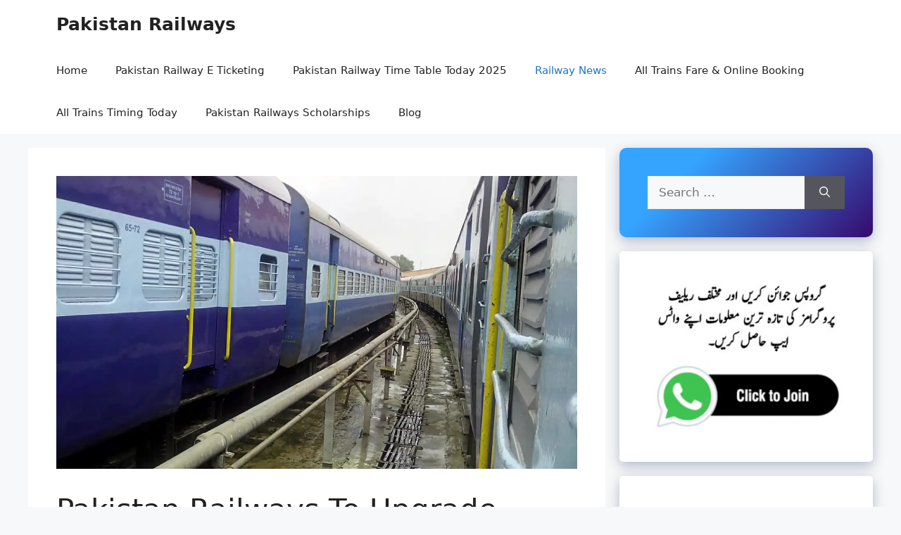

--- FILE ---
content_type: text/html; charset=UTF-8
request_url: https://pakistanrailways.pk/pakistan-railways-to-upgrade-three-trains-to-facilitate-passengers/
body_size: 23817
content:
<!DOCTYPE html><html lang="en-US"><head><script data-no-optimize="1">var litespeed_docref=sessionStorage.getItem("litespeed_docref");litespeed_docref&&(Object.defineProperty(document,"referrer",{get:function(){return litespeed_docref}}),sessionStorage.removeItem("litespeed_docref"));</script> <meta name="google-site-verification" content="OZ_OBtO9x9SEv3_9FrETB-Xj9PnG8XTO5bw0qdR2dIo" /><meta name="google-site-verification" content="ZcfMS0TEsfbEz0d8fcbQD04LhFdQNKsWJuln3kAYHwY" /><meta charset="UTF-8"><title>Pakistan Railways To Upgrade Three Trains To Facilitate Passengers &#8211; Pakistan Railways</title><meta name='robots' content='max-image-preview:large' /><meta name="viewport" content="width=device-width, initial-scale=1"><link rel="alternate" type="application/rss+xml" title="Pakistan Railways &raquo; Feed" href="https://pakistanrailways.pk/feed/" /><link rel="alternate" type="application/rss+xml" title="Pakistan Railways &raquo; Comments Feed" href="https://pakistanrailways.pk/comments/feed/" /><link rel="alternate" type="application/rss+xml" title="Pakistan Railways &raquo; Pakistan Railways To Upgrade Three Trains To Facilitate Passengers Comments Feed" href="https://pakistanrailways.pk/pakistan-railways-to-upgrade-three-trains-to-facilitate-passengers/feed/" /><link rel="alternate" title="oEmbed (JSON)" type="application/json+oembed" href="https://pakistanrailways.pk/wp-json/oembed/1.0/embed?url=https%3A%2F%2Fpakistanrailways.pk%2Fpakistan-railways-to-upgrade-three-trains-to-facilitate-passengers%2F" /><link rel="alternate" title="oEmbed (XML)" type="text/xml+oembed" href="https://pakistanrailways.pk/wp-json/oembed/1.0/embed?url=https%3A%2F%2Fpakistanrailways.pk%2Fpakistan-railways-to-upgrade-three-trains-to-facilitate-passengers%2F&#038;format=xml" /><style id='wp-img-auto-sizes-contain-inline-css'>img:is([sizes=auto i],[sizes^="auto," i]){contain-intrinsic-size:3000px 1500px}
/*# sourceURL=wp-img-auto-sizes-contain-inline-css */</style><link data-optimized="2" rel="stylesheet" href="https://pakistanrailways.pk/wp-content/litespeed/css/84550f912af84ed9cc6e84951d5dd981.css?ver=f47ab" /><style id='global-styles-inline-css'>:root{--wp--preset--aspect-ratio--square: 1;--wp--preset--aspect-ratio--4-3: 4/3;--wp--preset--aspect-ratio--3-4: 3/4;--wp--preset--aspect-ratio--3-2: 3/2;--wp--preset--aspect-ratio--2-3: 2/3;--wp--preset--aspect-ratio--16-9: 16/9;--wp--preset--aspect-ratio--9-16: 9/16;--wp--preset--color--black: #000000;--wp--preset--color--cyan-bluish-gray: #abb8c3;--wp--preset--color--white: #ffffff;--wp--preset--color--pale-pink: #f78da7;--wp--preset--color--vivid-red: #cf2e2e;--wp--preset--color--luminous-vivid-orange: #ff6900;--wp--preset--color--luminous-vivid-amber: #fcb900;--wp--preset--color--light-green-cyan: #7bdcb5;--wp--preset--color--vivid-green-cyan: #00d084;--wp--preset--color--pale-cyan-blue: #8ed1fc;--wp--preset--color--vivid-cyan-blue: #0693e3;--wp--preset--color--vivid-purple: #9b51e0;--wp--preset--color--contrast: var(--contrast);--wp--preset--color--contrast-2: var(--contrast-2);--wp--preset--color--contrast-3: var(--contrast-3);--wp--preset--color--base: var(--base);--wp--preset--color--base-2: var(--base-2);--wp--preset--color--base-3: var(--base-3);--wp--preset--color--accent: var(--accent);--wp--preset--gradient--vivid-cyan-blue-to-vivid-purple: linear-gradient(135deg,rgb(6,147,227) 0%,rgb(155,81,224) 100%);--wp--preset--gradient--light-green-cyan-to-vivid-green-cyan: linear-gradient(135deg,rgb(122,220,180) 0%,rgb(0,208,130) 100%);--wp--preset--gradient--luminous-vivid-amber-to-luminous-vivid-orange: linear-gradient(135deg,rgb(252,185,0) 0%,rgb(255,105,0) 100%);--wp--preset--gradient--luminous-vivid-orange-to-vivid-red: linear-gradient(135deg,rgb(255,105,0) 0%,rgb(207,46,46) 100%);--wp--preset--gradient--very-light-gray-to-cyan-bluish-gray: linear-gradient(135deg,rgb(238,238,238) 0%,rgb(169,184,195) 100%);--wp--preset--gradient--cool-to-warm-spectrum: linear-gradient(135deg,rgb(74,234,220) 0%,rgb(151,120,209) 20%,rgb(207,42,186) 40%,rgb(238,44,130) 60%,rgb(251,105,98) 80%,rgb(254,248,76) 100%);--wp--preset--gradient--blush-light-purple: linear-gradient(135deg,rgb(255,206,236) 0%,rgb(152,150,240) 100%);--wp--preset--gradient--blush-bordeaux: linear-gradient(135deg,rgb(254,205,165) 0%,rgb(254,45,45) 50%,rgb(107,0,62) 100%);--wp--preset--gradient--luminous-dusk: linear-gradient(135deg,rgb(255,203,112) 0%,rgb(199,81,192) 50%,rgb(65,88,208) 100%);--wp--preset--gradient--pale-ocean: linear-gradient(135deg,rgb(255,245,203) 0%,rgb(182,227,212) 50%,rgb(51,167,181) 100%);--wp--preset--gradient--electric-grass: linear-gradient(135deg,rgb(202,248,128) 0%,rgb(113,206,126) 100%);--wp--preset--gradient--midnight: linear-gradient(135deg,rgb(2,3,129) 0%,rgb(40,116,252) 100%);--wp--preset--font-size--small: 13px;--wp--preset--font-size--medium: 20px;--wp--preset--font-size--large: 36px;--wp--preset--font-size--x-large: 42px;--wp--preset--spacing--20: 0.44rem;--wp--preset--spacing--30: 0.67rem;--wp--preset--spacing--40: 1rem;--wp--preset--spacing--50: 1.5rem;--wp--preset--spacing--60: 2.25rem;--wp--preset--spacing--70: 3.38rem;--wp--preset--spacing--80: 5.06rem;--wp--preset--shadow--natural: 6px 6px 9px rgba(0, 0, 0, 0.2);--wp--preset--shadow--deep: 12px 12px 50px rgba(0, 0, 0, 0.4);--wp--preset--shadow--sharp: 6px 6px 0px rgba(0, 0, 0, 0.2);--wp--preset--shadow--outlined: 6px 6px 0px -3px rgb(255, 255, 255), 6px 6px rgb(0, 0, 0);--wp--preset--shadow--crisp: 6px 6px 0px rgb(0, 0, 0);}:where(.is-layout-flex){gap: 0.5em;}:where(.is-layout-grid){gap: 0.5em;}body .is-layout-flex{display: flex;}.is-layout-flex{flex-wrap: wrap;align-items: center;}.is-layout-flex > :is(*, div){margin: 0;}body .is-layout-grid{display: grid;}.is-layout-grid > :is(*, div){margin: 0;}:where(.wp-block-columns.is-layout-flex){gap: 2em;}:where(.wp-block-columns.is-layout-grid){gap: 2em;}:where(.wp-block-post-template.is-layout-flex){gap: 1.25em;}:where(.wp-block-post-template.is-layout-grid){gap: 1.25em;}.has-black-color{color: var(--wp--preset--color--black) !important;}.has-cyan-bluish-gray-color{color: var(--wp--preset--color--cyan-bluish-gray) !important;}.has-white-color{color: var(--wp--preset--color--white) !important;}.has-pale-pink-color{color: var(--wp--preset--color--pale-pink) !important;}.has-vivid-red-color{color: var(--wp--preset--color--vivid-red) !important;}.has-luminous-vivid-orange-color{color: var(--wp--preset--color--luminous-vivid-orange) !important;}.has-luminous-vivid-amber-color{color: var(--wp--preset--color--luminous-vivid-amber) !important;}.has-light-green-cyan-color{color: var(--wp--preset--color--light-green-cyan) !important;}.has-vivid-green-cyan-color{color: var(--wp--preset--color--vivid-green-cyan) !important;}.has-pale-cyan-blue-color{color: var(--wp--preset--color--pale-cyan-blue) !important;}.has-vivid-cyan-blue-color{color: var(--wp--preset--color--vivid-cyan-blue) !important;}.has-vivid-purple-color{color: var(--wp--preset--color--vivid-purple) !important;}.has-black-background-color{background-color: var(--wp--preset--color--black) !important;}.has-cyan-bluish-gray-background-color{background-color: var(--wp--preset--color--cyan-bluish-gray) !important;}.has-white-background-color{background-color: var(--wp--preset--color--white) !important;}.has-pale-pink-background-color{background-color: var(--wp--preset--color--pale-pink) !important;}.has-vivid-red-background-color{background-color: var(--wp--preset--color--vivid-red) !important;}.has-luminous-vivid-orange-background-color{background-color: var(--wp--preset--color--luminous-vivid-orange) !important;}.has-luminous-vivid-amber-background-color{background-color: var(--wp--preset--color--luminous-vivid-amber) !important;}.has-light-green-cyan-background-color{background-color: var(--wp--preset--color--light-green-cyan) !important;}.has-vivid-green-cyan-background-color{background-color: var(--wp--preset--color--vivid-green-cyan) !important;}.has-pale-cyan-blue-background-color{background-color: var(--wp--preset--color--pale-cyan-blue) !important;}.has-vivid-cyan-blue-background-color{background-color: var(--wp--preset--color--vivid-cyan-blue) !important;}.has-vivid-purple-background-color{background-color: var(--wp--preset--color--vivid-purple) !important;}.has-black-border-color{border-color: var(--wp--preset--color--black) !important;}.has-cyan-bluish-gray-border-color{border-color: var(--wp--preset--color--cyan-bluish-gray) !important;}.has-white-border-color{border-color: var(--wp--preset--color--white) !important;}.has-pale-pink-border-color{border-color: var(--wp--preset--color--pale-pink) !important;}.has-vivid-red-border-color{border-color: var(--wp--preset--color--vivid-red) !important;}.has-luminous-vivid-orange-border-color{border-color: var(--wp--preset--color--luminous-vivid-orange) !important;}.has-luminous-vivid-amber-border-color{border-color: var(--wp--preset--color--luminous-vivid-amber) !important;}.has-light-green-cyan-border-color{border-color: var(--wp--preset--color--light-green-cyan) !important;}.has-vivid-green-cyan-border-color{border-color: var(--wp--preset--color--vivid-green-cyan) !important;}.has-pale-cyan-blue-border-color{border-color: var(--wp--preset--color--pale-cyan-blue) !important;}.has-vivid-cyan-blue-border-color{border-color: var(--wp--preset--color--vivid-cyan-blue) !important;}.has-vivid-purple-border-color{border-color: var(--wp--preset--color--vivid-purple) !important;}.has-vivid-cyan-blue-to-vivid-purple-gradient-background{background: var(--wp--preset--gradient--vivid-cyan-blue-to-vivid-purple) !important;}.has-light-green-cyan-to-vivid-green-cyan-gradient-background{background: var(--wp--preset--gradient--light-green-cyan-to-vivid-green-cyan) !important;}.has-luminous-vivid-amber-to-luminous-vivid-orange-gradient-background{background: var(--wp--preset--gradient--luminous-vivid-amber-to-luminous-vivid-orange) !important;}.has-luminous-vivid-orange-to-vivid-red-gradient-background{background: var(--wp--preset--gradient--luminous-vivid-orange-to-vivid-red) !important;}.has-very-light-gray-to-cyan-bluish-gray-gradient-background{background: var(--wp--preset--gradient--very-light-gray-to-cyan-bluish-gray) !important;}.has-cool-to-warm-spectrum-gradient-background{background: var(--wp--preset--gradient--cool-to-warm-spectrum) !important;}.has-blush-light-purple-gradient-background{background: var(--wp--preset--gradient--blush-light-purple) !important;}.has-blush-bordeaux-gradient-background{background: var(--wp--preset--gradient--blush-bordeaux) !important;}.has-luminous-dusk-gradient-background{background: var(--wp--preset--gradient--luminous-dusk) !important;}.has-pale-ocean-gradient-background{background: var(--wp--preset--gradient--pale-ocean) !important;}.has-electric-grass-gradient-background{background: var(--wp--preset--gradient--electric-grass) !important;}.has-midnight-gradient-background{background: var(--wp--preset--gradient--midnight) !important;}.has-small-font-size{font-size: var(--wp--preset--font-size--small) !important;}.has-medium-font-size{font-size: var(--wp--preset--font-size--medium) !important;}.has-large-font-size{font-size: var(--wp--preset--font-size--large) !important;}.has-x-large-font-size{font-size: var(--wp--preset--font-size--x-large) !important;}
/*# sourceURL=global-styles-inline-css */</style><style id='classic-theme-styles-inline-css'>/*! This file is auto-generated */
.wp-block-button__link{color:#fff;background-color:#32373c;border-radius:9999px;box-shadow:none;text-decoration:none;padding:calc(.667em + 2px) calc(1.333em + 2px);font-size:1.125em}.wp-block-file__button{background:#32373c;color:#fff;text-decoration:none}
/*# sourceURL=/wp-includes/css/classic-themes.min.css */</style><style id='admin-bar-inline-css'>/* Hide CanvasJS credits for P404 charts specifically */
    #p404RedirectChart .canvasjs-chart-credit {
        display: none !important;
    }
    
    #p404RedirectChart canvas {
        border-radius: 6px;
    }

    .p404-redirect-adminbar-weekly-title {
        font-weight: bold;
        font-size: 14px;
        color: #fff;
        margin-bottom: 6px;
    }

    #wpadminbar #wp-admin-bar-p404_free_top_button .ab-icon:before {
        content: "\f103";
        color: #dc3545;
        top: 3px;
    }
    
    #wp-admin-bar-p404_free_top_button .ab-item {
        min-width: 80px !important;
        padding: 0px !important;
    }
    
    /* Ensure proper positioning and z-index for P404 dropdown */
    .p404-redirect-adminbar-dropdown-wrap { 
        min-width: 0; 
        padding: 0;
        position: static !important;
    }
    
    #wpadminbar #wp-admin-bar-p404_free_top_button_dropdown {
        position: static !important;
    }
    
    #wpadminbar #wp-admin-bar-p404_free_top_button_dropdown .ab-item {
        padding: 0 !important;
        margin: 0 !important;
    }
    
    .p404-redirect-dropdown-container {
        min-width: 340px;
        padding: 18px 18px 12px 18px;
        background: #23282d !important;
        color: #fff;
        border-radius: 12px;
        box-shadow: 0 8px 32px rgba(0,0,0,0.25);
        margin-top: 10px;
        position: relative !important;
        z-index: 999999 !important;
        display: block !important;
        border: 1px solid #444;
    }
    
    /* Ensure P404 dropdown appears on hover */
    #wpadminbar #wp-admin-bar-p404_free_top_button .p404-redirect-dropdown-container { 
        display: none !important;
    }
    
    #wpadminbar #wp-admin-bar-p404_free_top_button:hover .p404-redirect-dropdown-container { 
        display: block !important;
    }
    
    #wpadminbar #wp-admin-bar-p404_free_top_button:hover #wp-admin-bar-p404_free_top_button_dropdown .p404-redirect-dropdown-container {
        display: block !important;
    }
    
    .p404-redirect-card {
        background: #2c3338;
        border-radius: 8px;
        padding: 18px 18px 12px 18px;
        box-shadow: 0 2px 8px rgba(0,0,0,0.07);
        display: flex;
        flex-direction: column;
        align-items: flex-start;
        border: 1px solid #444;
    }
    
    .p404-redirect-btn {
        display: inline-block;
        background: #dc3545;
        color: #fff !important;
        font-weight: bold;
        padding: 5px 22px;
        border-radius: 8px;
        text-decoration: none;
        font-size: 17px;
        transition: background 0.2s, box-shadow 0.2s;
        margin-top: 8px;
        box-shadow: 0 2px 8px rgba(220,53,69,0.15);
        text-align: center;
        line-height: 1.6;
    }
    
    .p404-redirect-btn:hover {
        background: #c82333;
        color: #fff !important;
        box-shadow: 0 4px 16px rgba(220,53,69,0.25);
    }
    
    /* Prevent conflicts with other admin bar dropdowns */
    #wpadminbar .ab-top-menu > li:hover > .ab-item,
    #wpadminbar .ab-top-menu > li.hover > .ab-item {
        z-index: auto;
    }
    
    #wpadminbar #wp-admin-bar-p404_free_top_button:hover > .ab-item {
        z-index: 999998 !important;
    }
    
/*# sourceURL=admin-bar-inline-css */</style><style id='ez-toc-inline-css'>div#ez-toc-container .ez-toc-title {font-size: 120%;}div#ez-toc-container .ez-toc-title {font-weight: 500;}div#ez-toc-container ul li , div#ez-toc-container ul li a {font-size: 95%;}div#ez-toc-container ul li , div#ez-toc-container ul li a {font-weight: 500;}div#ez-toc-container nav ul ul li {font-size: 90%;}.ez-toc-box-title {font-weight: bold; margin-bottom: 10px; text-align: center; text-transform: uppercase; letter-spacing: 1px; color: #666; padding-bottom: 5px;position:absolute;top:-4%;left:5%;background-color: inherit;transition: top 0.3s ease;}.ez-toc-box-title.toc-closed {top:-25%;}
.ez-toc-container-direction {direction: ltr;}.ez-toc-counter ul {direction: ltr;counter-reset: item ;}.ez-toc-counter nav ul li a::before {content: counter(item, numeric) '. ';margin-right: .2em; counter-increment: item;flex-grow: 0;flex-shrink: 0;float: left; }.ez-toc-widget-direction {direction: ltr;}.ez-toc-widget-container ul {direction: ltr;counter-reset: item ;}.ez-toc-widget-container nav ul li a::before {content: counter(item, numeric) '. ';margin-right: .2em; counter-increment: item;flex-grow: 0;flex-shrink: 0;float: left; }
/*# sourceURL=ez-toc-inline-css */</style><style id='generate-style-inline-css'>body{background-color:var(--base-2);color:var(--contrast);}a{color:var(--accent);}a{text-decoration:underline;}.entry-title a, .site-branding a, a.button, .wp-block-button__link, .main-navigation a{text-decoration:none;}a:hover, a:focus, a:active{color:var(--contrast);}.wp-block-group__inner-container{max-width:1200px;margin-left:auto;margin-right:auto;}:root{--contrast:#222222;--contrast-2:#575760;--contrast-3:#b2b2be;--base:#f0f0f0;--base-2:#f7f8f9;--base-3:#ffffff;--accent:#1e73be;}:root .has-contrast-color{color:var(--contrast);}:root .has-contrast-background-color{background-color:var(--contrast);}:root .has-contrast-2-color{color:var(--contrast-2);}:root .has-contrast-2-background-color{background-color:var(--contrast-2);}:root .has-contrast-3-color{color:var(--contrast-3);}:root .has-contrast-3-background-color{background-color:var(--contrast-3);}:root .has-base-color{color:var(--base);}:root .has-base-background-color{background-color:var(--base);}:root .has-base-2-color{color:var(--base-2);}:root .has-base-2-background-color{background-color:var(--base-2);}:root .has-base-3-color{color:var(--base-3);}:root .has-base-3-background-color{background-color:var(--base-3);}:root .has-accent-color{color:var(--accent);}:root .has-accent-background-color{background-color:var(--accent);}.top-bar{background-color:#636363;color:#ffffff;}.top-bar a{color:#ffffff;}.top-bar a:hover{color:#303030;}.site-header{background-color:var(--base-3);}.main-title a,.main-title a:hover{color:var(--contrast);}.site-description{color:var(--contrast-2);}.mobile-menu-control-wrapper .menu-toggle,.mobile-menu-control-wrapper .menu-toggle:hover,.mobile-menu-control-wrapper .menu-toggle:focus,.has-inline-mobile-toggle #site-navigation.toggled{background-color:rgba(0, 0, 0, 0.02);}.main-navigation,.main-navigation ul ul{background-color:var(--base-3);}.main-navigation .main-nav ul li a, .main-navigation .menu-toggle, .main-navigation .menu-bar-items{color:var(--contrast);}.main-navigation .main-nav ul li:not([class*="current-menu-"]):hover > a, .main-navigation .main-nav ul li:not([class*="current-menu-"]):focus > a, .main-navigation .main-nav ul li.sfHover:not([class*="current-menu-"]) > a, .main-navigation .menu-bar-item:hover > a, .main-navigation .menu-bar-item.sfHover > a{color:var(--accent);}button.menu-toggle:hover,button.menu-toggle:focus{color:var(--contrast);}.main-navigation .main-nav ul li[class*="current-menu-"] > a{color:var(--accent);}.navigation-search input[type="search"],.navigation-search input[type="search"]:active, .navigation-search input[type="search"]:focus, .main-navigation .main-nav ul li.search-item.active > a, .main-navigation .menu-bar-items .search-item.active > a{color:var(--accent);}.main-navigation ul ul{background-color:var(--base);}.separate-containers .inside-article, .separate-containers .comments-area, .separate-containers .page-header, .one-container .container, .separate-containers .paging-navigation, .inside-page-header{background-color:var(--base-3);}.entry-title a{color:var(--contrast);}.entry-title a:hover{color:var(--contrast-2);}.entry-meta{color:var(--contrast-2);}.sidebar .widget{background-color:var(--base-3);}.footer-widgets{background-color:var(--base-3);}.site-info{background-color:var(--base-3);}input[type="text"],input[type="email"],input[type="url"],input[type="password"],input[type="search"],input[type="tel"],input[type="number"],textarea,select{color:var(--contrast);background-color:var(--base-2);border-color:var(--base);}input[type="text"]:focus,input[type="email"]:focus,input[type="url"]:focus,input[type="password"]:focus,input[type="search"]:focus,input[type="tel"]:focus,input[type="number"]:focus,textarea:focus,select:focus{color:var(--contrast);background-color:var(--base-2);border-color:var(--contrast-3);}button,html input[type="button"],input[type="reset"],input[type="submit"],a.button,a.wp-block-button__link:not(.has-background){color:#ffffff;background-color:#55555e;}button:hover,html input[type="button"]:hover,input[type="reset"]:hover,input[type="submit"]:hover,a.button:hover,button:focus,html input[type="button"]:focus,input[type="reset"]:focus,input[type="submit"]:focus,a.button:focus,a.wp-block-button__link:not(.has-background):active,a.wp-block-button__link:not(.has-background):focus,a.wp-block-button__link:not(.has-background):hover{color:#ffffff;background-color:#3f4047;}a.generate-back-to-top{background-color:rgba( 0,0,0,0.4 );color:#ffffff;}a.generate-back-to-top:hover,a.generate-back-to-top:focus{background-color:rgba( 0,0,0,0.6 );color:#ffffff;}:root{--gp-search-modal-bg-color:var(--base-3);--gp-search-modal-text-color:var(--contrast);--gp-search-modal-overlay-bg-color:rgba(0,0,0,0.2);}@media (max-width:768px){.main-navigation .menu-bar-item:hover > a, .main-navigation .menu-bar-item.sfHover > a{background:none;color:var(--contrast);}}.nav-below-header .main-navigation .inside-navigation.grid-container, .nav-above-header .main-navigation .inside-navigation.grid-container{padding:0px 20px 0px 20px;}.site-main .wp-block-group__inner-container{padding:40px;}.separate-containers .paging-navigation{padding-top:20px;padding-bottom:20px;}.entry-content .alignwide, body:not(.no-sidebar) .entry-content .alignfull{margin-left:-40px;width:calc(100% + 80px);max-width:calc(100% + 80px);}.rtl .menu-item-has-children .dropdown-menu-toggle{padding-left:20px;}.rtl .main-navigation .main-nav ul li.menu-item-has-children > a{padding-right:20px;}@media (max-width:768px){.separate-containers .inside-article, .separate-containers .comments-area, .separate-containers .page-header, .separate-containers .paging-navigation, .one-container .site-content, .inside-page-header{padding:30px;}.site-main .wp-block-group__inner-container{padding:30px;}.inside-top-bar{padding-right:30px;padding-left:30px;}.inside-header{padding-right:30px;padding-left:30px;}.widget-area .widget{padding-top:30px;padding-right:30px;padding-bottom:30px;padding-left:30px;}.footer-widgets-container{padding-top:30px;padding-right:30px;padding-bottom:30px;padding-left:30px;}.inside-site-info{padding-right:30px;padding-left:30px;}.entry-content .alignwide, body:not(.no-sidebar) .entry-content .alignfull{margin-left:-30px;width:calc(100% + 60px);max-width:calc(100% + 60px);}.one-container .site-main .paging-navigation{margin-bottom:20px;}}/* End cached CSS */.is-right-sidebar{width:30%;}.is-left-sidebar{width:30%;}.site-content .content-area{width:70%;}@media (max-width:768px){.main-navigation .menu-toggle,.sidebar-nav-mobile:not(#sticky-placeholder){display:block;}.main-navigation ul,.gen-sidebar-nav,.main-navigation:not(.slideout-navigation):not(.toggled) .main-nav > ul,.has-inline-mobile-toggle #site-navigation .inside-navigation > *:not(.navigation-search):not(.main-nav){display:none;}.nav-align-right .inside-navigation,.nav-align-center .inside-navigation{justify-content:space-between;}}
/*# sourceURL=generate-style-inline-css */</style> <script type="litespeed/javascript" data-src="https://pakistanrailways.pk/wp-includes/js/jquery/jquery.min.js" id="jquery-core-js"></script> <link rel="https://api.w.org/" href="https://pakistanrailways.pk/wp-json/" /><link rel="alternate" title="JSON" type="application/json" href="https://pakistanrailways.pk/wp-json/wp/v2/posts/1556" /><link rel="EditURI" type="application/rsd+xml" title="RSD" href="https://pakistanrailways.pk/xmlrpc.php?rsd" /><meta name="generator" content="WordPress 6.9" /><link rel="canonical" href="https://pakistanrailways.pk/pakistan-railways-to-upgrade-three-trains-to-facilitate-passengers/" /><link rel='shortlink' href='https://pakistanrailways.pk/?p=1556' /> <script src="https://cdn.onesignal.com/sdks/web/v16/OneSignalSDK.page.js" defer></script> <script type="litespeed/javascript">window.OneSignalDeferred=window.OneSignalDeferred||[];OneSignalDeferred.push(async function(OneSignal){await OneSignal.init({appId:"a7eb9ac3-a541-4bb4-9a5e-1992bb1836dd",serviceWorkerOverrideForTypical:!0,path:"https://pakistanrailways.pk/wp-content/plugins/onesignal-free-web-push-notifications/sdk_files/",serviceWorkerParam:{scope:"/wp-content/plugins/onesignal-free-web-push-notifications/sdk_files/push/onesignal/"},serviceWorkerPath:"OneSignalSDKWorker.js",})});if(navigator.serviceWorker){navigator.serviceWorker.getRegistrations().then((registrations)=>{registrations.forEach((registration)=>{if(registration.active&&registration.active.scriptURL.includes('OneSignalSDKWorker.js.php')){registration.unregister().then((success)=>{if(success){console.log('OneSignalSW: Successfully unregistered:',registration.active.scriptURL)}else{console.log('OneSignalSW: Failed to unregister:',registration.active.scriptURL)}})}})}).catch((error)=>{console.error('Error fetching service worker registrations:',error)})}</script> <link rel="pingback" href="https://pakistanrailways.pk/xmlrpc.php"> <script type="application/ld+json" class="saswp-schema-markup-output">[{"@context":"https:\/\/schema.org\/","@type":"BreadcrumbList","@id":"https:\/\/pakistanrailways.pk\/pakistan-railways-to-upgrade-three-trains-to-facilitate-passengers\/#breadcrumb","itemListElement":[{"@type":"ListItem","position":1,"item":{"@id":"https:\/\/pakistanrailways.pk","name":"Pakistan Railways"}},{"@type":"ListItem","position":2,"item":{"@id":"https:\/\/pakistanrailways.pk\/category\/railway-news\/","name":"Railway News"}},{"@type":"ListItem","position":3,"item":{"@id":"https:\/\/pakistanrailways.pk\/pakistan-railways-to-upgrade-three-trains-to-facilitate-passengers\/","name":"Pakistan Railways To Upgrade Three Trains To Facilitate Passengers"}}]},

{"@context":"https:\/\/schema.org\/","@type":"BlogPosting","@id":"https:\/\/pakistanrailways.pk\/pakistan-railways-to-upgrade-three-trains-to-facilitate-passengers\/#BlogPosting","url":"https:\/\/pakistanrailways.pk\/pakistan-railways-to-upgrade-three-trains-to-facilitate-passengers\/","inLanguage":"en-US","mainEntityOfPage":"https:\/\/pakistanrailways.pk\/pakistan-railways-to-upgrade-three-trains-to-facilitate-passengers\/","headline":"Pakistan Railways To Upgrade Three Trains To Facilitate Passengers","description":"With the goal of bringing the department to self-sufficiency, Pakistan Railways planned to upgrade three trains to give passengers the utmost amenities. An official in the ministry informed APP that the \"Minister for Railways Khawaja Saad Rafique has previously issued directives to officials involved to make required arrangements in this respect to rehabilitate Karachi-bound trains","articleBody":"With the goal of bringing the department to self-sufficiency, Pakistan Railways planned to upgrade three trains to give passengers the utmost amenities.    An official in the ministry informed APP that the \"Minister for Railways Khawaja Saad Rafique has previously issued directives to officials involved to make required arrangements in this respect to rehabilitate Karachi-bound trains within the next four months to serve the populace.\"    He said that modernizing certain trains, such as the Karakoram Express, Karachi Express, and Pak-Business Express, will increase revenue for the department while keeping the Khyber Mail and Jaffar Express on current tracks.    In response to a query, the official stated that Pakistan Railways planned to explore various branding possibilities for a number of passenger trains and railroad platforms to maximize revenue for the division.    In addition to addressing Pakistan Railways' growing deficit, he claimed that branding the trains and platforms will also enable private businesses to market their goods for this reason.    According to the official, Pakistan Railways would first be given five trains to brand as a test project, including the interior walls of the passenger coaches and even the restrooms.    He continued, \"The minister has already asked the concerned to finish all the requirements in this regard as soon as feasible. The deficit of the department would decrease after starting this project.","keywords":"","datePublished":"2023-02-16T18:00:01+05:00","dateModified":"2023-02-16T18:00:01+05:00","author":{"@type":"Person","name":"Jhonson","url":"https:\/\/pakistanrailways.pk\/author\/jhonson\/","sameAs":[],"image":{"@type":"ImageObject","url":"https:\/\/pakistanrailways.pk\/wp-content\/litespeed\/avatar\/edd3fade0c8371f9b5442705eab60882.jpg?ver=1768413047","height":96,"width":96}},"editor":{"@type":"Person","name":"Jhonson","url":"https:\/\/pakistanrailways.pk\/author\/jhonson\/","sameAs":[],"image":{"@type":"ImageObject","url":"https:\/\/pakistanrailways.pk\/wp-content\/litespeed\/avatar\/edd3fade0c8371f9b5442705eab60882.jpg?ver=1768413047","height":96,"width":96}},"publisher":{"@type":"Organization","name":"Pakistan Railways","url":"https:\/\/pakistanrailways.pk","logo":{"@type":"ImageObject","url":"http:\/\/pakistanrailways.pk\/wp-content\/uploads\/2022\/07\/cropped-pakistan-railways-1.png","width":143,"height":138}},"image":[{"@type":"ImageObject","@id":"https:\/\/pakistanrailways.pk\/pakistan-railways-to-upgrade-three-trains-to-facilitate-passengers\/#primaryimage","url":"https:\/\/pakistanrailways.pk\/wp-content\/uploads\/2023\/02\/railway-upgrade.webp","width":"1280","height":"720","caption":"In response to a query, the official stated that Pakistan Railways planned to explore various branding possibilities for a number of passenger trains and railroad platforms to maximise revenue for the division. In addition to addressing Pakistan Railways' growing deficit, he claimed that branding the trains and platforms will also enable private businesses to market their goods for this reason. According to the official, Pakistan Railways would first be given five trains to brand as a test project, including the interior walls of the passenger coaches and even the restrooms. He continued, \"The minister has already asked the concerned to finish all the requirements in this regard as soon as feasible. The deficit of the department would decrease after starting this project."},{"@type":"ImageObject","url":"https:\/\/pakistanrailways.pk\/wp-content\/uploads\/2023\/02\/railway-upgrade-1200x900.webp","width":"1200","height":"900","caption":"In response to a query, the official stated that Pakistan Railways planned to explore various branding possibilities for a number of passenger trains and railroad platforms to maximise revenue for the division. In addition to addressing Pakistan Railways' growing deficit, he claimed that branding the trains and platforms will also enable private businesses to market their goods for this reason. According to the official, Pakistan Railways would first be given five trains to brand as a test project, including the interior walls of the passenger coaches and even the restrooms. He continued, \"The minister has already asked the concerned to finish all the requirements in this regard as soon as feasible. The deficit of the department would decrease after starting this project."},{"@type":"ImageObject","url":"https:\/\/pakistanrailways.pk\/wp-content\/uploads\/2023\/02\/railway-upgrade-1200x675.webp","width":"1200","height":"675","caption":"In response to a query, the official stated that Pakistan Railways planned to explore various branding possibilities for a number of passenger trains and railroad platforms to maximise revenue for the division. In addition to addressing Pakistan Railways' growing deficit, he claimed that branding the trains and platforms will also enable private businesses to market their goods for this reason. According to the official, Pakistan Railways would first be given five trains to brand as a test project, including the interior walls of the passenger coaches and even the restrooms. He continued, \"The minister has already asked the concerned to finish all the requirements in this regard as soon as feasible. The deficit of the department would decrease after starting this project."},{"@type":"ImageObject","url":"https:\/\/pakistanrailways.pk\/wp-content\/uploads\/2023\/02\/railway-upgrade-720x720.webp","width":"720","height":"720","caption":"In response to a query, the official stated that Pakistan Railways planned to explore various branding possibilities for a number of passenger trains and railroad platforms to maximise revenue for the division. In addition to addressing Pakistan Railways' growing deficit, he claimed that branding the trains and platforms will also enable private businesses to market their goods for this reason. According to the official, Pakistan Railways would first be given five trains to brand as a test project, including the interior walls of the passenger coaches and even the restrooms. He continued, \"The minister has already asked the concerned to finish all the requirements in this regard as soon as feasible. The deficit of the department would decrease after starting this project."}]},

{"@context":"https:\/\/schema.org\/","@type":"NewsArticle","@id":"https:\/\/pakistanrailways.pk\/pakistan-railways-to-upgrade-three-trains-to-facilitate-passengers\/#newsarticle","url":"https:\/\/pakistanrailways.pk\/pakistan-railways-to-upgrade-three-trains-to-facilitate-passengers\/","headline":"Pakistan Railways To Upgrade Three Trains To Facilitate Passengers","mainEntityOfPage":"https:\/\/pakistanrailways.pk\/pakistan-railways-to-upgrade-three-trains-to-facilitate-passengers\/","datePublished":"2023-02-16T18:00:01+05:00","dateModified":"2023-02-16T18:00:01+05:00","description":"With the goal of bringing the department to self-sufficiency, Pakistan Railways planned to upgrade three trains to give passengers the utmost amenities. An official in the ministry informed APP that the \"Minister for Railways Khawaja Saad Rafique has previously issued directives to officials involved to make required arrangements in this respect to rehabilitate Karachi-bound trains","articleSection":"Railway News","articleBody":"With the goal of bringing the department to self-sufficiency, Pakistan Railways planned to upgrade three trains to give passengers the utmost amenities.    An official in the ministry informed APP that the \"Minister for Railways Khawaja Saad Rafique has previously issued directives to officials involved to make required arrangements in this respect to rehabilitate Karachi-bound trains within the next four months to serve the populace.\"    He said that modernizing certain trains, such as the Karakoram Express, Karachi Express, and Pak-Business Express, will increase revenue for the department while keeping the Khyber Mail and Jaffar Express on current tracks.    In response to a query, the official stated that Pakistan Railways planned to explore various branding possibilities for a number of passenger trains and railroad platforms to maximize revenue for the division.    In addition to addressing Pakistan Railways' growing deficit, he claimed that branding the trains and platforms will also enable private businesses to market their goods for this reason.    According to the official, Pakistan Railways would first be given five trains to brand as a test project, including the interior walls of the passenger coaches and even the restrooms.    He continued, \"The minister has already asked the concerned to finish all the requirements in this regard as soon as feasible. The deficit of the department would decrease after starting this project.","keywords":"","name":"Pakistan Railways To Upgrade Three Trains To Facilitate Passengers","thumbnailUrl":"https:\/\/pakistanrailways.pk\/wp-content\/uploads\/2023\/02\/railway-upgrade-150x150.webp","wordCount":"213","timeRequired":"PT56S","mainEntity":{"@type":"WebPage","@id":"https:\/\/pakistanrailways.pk\/pakistan-railways-to-upgrade-three-trains-to-facilitate-passengers\/"},"author":{"@type":"Person","name":"Jhonson","url":"https:\/\/pakistanrailways.pk\/author\/jhonson\/","sameAs":[],"image":{"@type":"ImageObject","url":"https:\/\/pakistanrailways.pk\/wp-content\/litespeed\/avatar\/edd3fade0c8371f9b5442705eab60882.jpg?ver=1768413047","height":96,"width":96}},"editor":{"@type":"Person","name":"Jhonson","url":"https:\/\/pakistanrailways.pk\/author\/jhonson\/","sameAs":[],"image":{"@type":"ImageObject","url":"https:\/\/pakistanrailways.pk\/wp-content\/litespeed\/avatar\/edd3fade0c8371f9b5442705eab60882.jpg?ver=1768413047","height":96,"width":96}},"publisher":{"@type":"Organization","name":"Pakistan Railways","url":"https:\/\/pakistanrailways.pk","logo":{"@type":"ImageObject","url":"http:\/\/pakistanrailways.pk\/wp-content\/uploads\/2022\/07\/cropped-pakistan-railways-1.png","width":143,"height":138}},"image":[{"@type":"ImageObject","@id":"https:\/\/pakistanrailways.pk\/pakistan-railways-to-upgrade-three-trains-to-facilitate-passengers\/#primaryimage","url":"https:\/\/pakistanrailways.pk\/wp-content\/uploads\/2023\/02\/railway-upgrade.webp","width":"1280","height":"720","caption":"In response to a query, the official stated that Pakistan Railways planned to explore various branding possibilities for a number of passenger trains and railroad platforms to maximise revenue for the division. In addition to addressing Pakistan Railways' growing deficit, he claimed that branding the trains and platforms will also enable private businesses to market their goods for this reason. According to the official, Pakistan Railways would first be given five trains to brand as a test project, including the interior walls of the passenger coaches and even the restrooms. He continued, \"The minister has already asked the concerned to finish all the requirements in this regard as soon as feasible. The deficit of the department would decrease after starting this project."},{"@type":"ImageObject","url":"https:\/\/pakistanrailways.pk\/wp-content\/uploads\/2023\/02\/railway-upgrade-1200x900.webp","width":"1200","height":"900","caption":"In response to a query, the official stated that Pakistan Railways planned to explore various branding possibilities for a number of passenger trains and railroad platforms to maximise revenue for the division. In addition to addressing Pakistan Railways' growing deficit, he claimed that branding the trains and platforms will also enable private businesses to market their goods for this reason. According to the official, Pakistan Railways would first be given five trains to brand as a test project, including the interior walls of the passenger coaches and even the restrooms. He continued, \"The minister has already asked the concerned to finish all the requirements in this regard as soon as feasible. The deficit of the department would decrease after starting this project."},{"@type":"ImageObject","url":"https:\/\/pakistanrailways.pk\/wp-content\/uploads\/2023\/02\/railway-upgrade-1200x675.webp","width":"1200","height":"675","caption":"In response to a query, the official stated that Pakistan Railways planned to explore various branding possibilities for a number of passenger trains and railroad platforms to maximise revenue for the division. In addition to addressing Pakistan Railways' growing deficit, he claimed that branding the trains and platforms will also enable private businesses to market their goods for this reason. According to the official, Pakistan Railways would first be given five trains to brand as a test project, including the interior walls of the passenger coaches and even the restrooms. He continued, \"The minister has already asked the concerned to finish all the requirements in this regard as soon as feasible. The deficit of the department would decrease after starting this project."},{"@type":"ImageObject","url":"https:\/\/pakistanrailways.pk\/wp-content\/uploads\/2023\/02\/railway-upgrade-720x720.webp","width":"720","height":"720","caption":"In response to a query, the official stated that Pakistan Railways planned to explore various branding possibilities for a number of passenger trains and railroad platforms to maximise revenue for the division. In addition to addressing Pakistan Railways' growing deficit, he claimed that branding the trains and platforms will also enable private businesses to market their goods for this reason. According to the official, Pakistan Railways would first be given five trains to brand as a test project, including the interior walls of the passenger coaches and even the restrooms. He continued, \"The minister has already asked the concerned to finish all the requirements in this regard as soon as feasible. The deficit of the department would decrease after starting this project."}]},

{"@context":"https:\/\/schema.org\/","@type":"Article","@id":"https:\/\/pakistanrailways.pk\/pakistan-railways-to-upgrade-three-trains-to-facilitate-passengers\/#Article","url":"https:\/\/pakistanrailways.pk\/pakistan-railways-to-upgrade-three-trains-to-facilitate-passengers\/","inLanguage":"en-US","mainEntityOfPage":"https:\/\/pakistanrailways.pk\/pakistan-railways-to-upgrade-three-trains-to-facilitate-passengers\/","headline":"Pakistan Railways To Upgrade Three Trains To Facilitate Passengers","description":"With the goal of bringing the department to self-sufficiency, Pakistan Railways planned to upgrade three trains to give passengers the utmost amenities. An official in the ministry informed APP that the \"Minister for Railways Khawaja Saad Rafique has previously issued directives to officials involved to make required arrangements in this respect to rehabilitate Karachi-bound trains","articleBody":"With the goal of bringing the department to self-sufficiency, Pakistan Railways planned to upgrade three trains to give passengers the utmost amenities.    An official in the ministry informed APP that the \"Minister for Railways Khawaja Saad Rafique has previously issued directives to officials involved to make required arrangements in this respect to rehabilitate Karachi-bound trains within the next four months to serve the populace.\"    He said that modernizing certain trains, such as the Karakoram Express, Karachi Express, and Pak-Business Express, will increase revenue for the department while keeping the Khyber Mail and Jaffar Express on current tracks.    In response to a query, the official stated that Pakistan Railways planned to explore various branding possibilities for a number of passenger trains and railroad platforms to maximize revenue for the division.    In addition to addressing Pakistan Railways' growing deficit, he claimed that branding the trains and platforms will also enable private businesses to market their goods for this reason.    According to the official, Pakistan Railways would first be given five trains to brand as a test project, including the interior walls of the passenger coaches and even the restrooms.    He continued, \"The minister has already asked the concerned to finish all the requirements in this regard as soon as feasible. The deficit of the department would decrease after starting this project.","keywords":"","datePublished":"2023-02-16T18:00:01+05:00","dateModified":"2023-02-16T18:00:01+05:00","author":{"@type":"Person","name":"Jhonson","url":"https:\/\/pakistanrailways.pk\/author\/jhonson\/","sameAs":[],"image":{"@type":"ImageObject","url":"https:\/\/pakistanrailways.pk\/wp-content\/litespeed\/avatar\/edd3fade0c8371f9b5442705eab60882.jpg?ver=1768413047","height":96,"width":96}},"editor":{"@type":"Person","name":"Jhonson","url":"https:\/\/pakistanrailways.pk\/author\/jhonson\/","sameAs":[],"image":{"@type":"ImageObject","url":"https:\/\/pakistanrailways.pk\/wp-content\/litespeed\/avatar\/edd3fade0c8371f9b5442705eab60882.jpg?ver=1768413047","height":96,"width":96}},"publisher":{"@type":"Organization","name":"Pakistan Railways","url":"https:\/\/pakistanrailways.pk","logo":{"@type":"ImageObject","url":"http:\/\/pakistanrailways.pk\/wp-content\/uploads\/2022\/07\/cropped-pakistan-railways-1.png","width":143,"height":138}},"image":[{"@type":"ImageObject","@id":"https:\/\/pakistanrailways.pk\/pakistan-railways-to-upgrade-three-trains-to-facilitate-passengers\/#primaryimage","url":"https:\/\/pakistanrailways.pk\/wp-content\/uploads\/2023\/02\/railway-upgrade.webp","width":"1280","height":"720","caption":"In response to a query, the official stated that Pakistan Railways planned to explore various branding possibilities for a number of passenger trains and railroad platforms to maximise revenue for the division. In addition to addressing Pakistan Railways' growing deficit, he claimed that branding the trains and platforms will also enable private businesses to market their goods for this reason. According to the official, Pakistan Railways would first be given five trains to brand as a test project, including the interior walls of the passenger coaches and even the restrooms. He continued, \"The minister has already asked the concerned to finish all the requirements in this regard as soon as feasible. The deficit of the department would decrease after starting this project."},{"@type":"ImageObject","url":"https:\/\/pakistanrailways.pk\/wp-content\/uploads\/2023\/02\/railway-upgrade-1200x900.webp","width":"1200","height":"900","caption":"In response to a query, the official stated that Pakistan Railways planned to explore various branding possibilities for a number of passenger trains and railroad platforms to maximise revenue for the division. In addition to addressing Pakistan Railways' growing deficit, he claimed that branding the trains and platforms will also enable private businesses to market their goods for this reason. According to the official, Pakistan Railways would first be given five trains to brand as a test project, including the interior walls of the passenger coaches and even the restrooms. He continued, \"The minister has already asked the concerned to finish all the requirements in this regard as soon as feasible. The deficit of the department would decrease after starting this project."},{"@type":"ImageObject","url":"https:\/\/pakistanrailways.pk\/wp-content\/uploads\/2023\/02\/railway-upgrade-1200x675.webp","width":"1200","height":"675","caption":"In response to a query, the official stated that Pakistan Railways planned to explore various branding possibilities for a number of passenger trains and railroad platforms to maximise revenue for the division. In addition to addressing Pakistan Railways' growing deficit, he claimed that branding the trains and platforms will also enable private businesses to market their goods for this reason. According to the official, Pakistan Railways would first be given five trains to brand as a test project, including the interior walls of the passenger coaches and even the restrooms. He continued, \"The minister has already asked the concerned to finish all the requirements in this regard as soon as feasible. The deficit of the department would decrease after starting this project."},{"@type":"ImageObject","url":"https:\/\/pakistanrailways.pk\/wp-content\/uploads\/2023\/02\/railway-upgrade-720x720.webp","width":"720","height":"720","caption":"In response to a query, the official stated that Pakistan Railways planned to explore various branding possibilities for a number of passenger trains and railroad platforms to maximise revenue for the division. In addition to addressing Pakistan Railways' growing deficit, he claimed that branding the trains and platforms will also enable private businesses to market their goods for this reason. According to the official, Pakistan Railways would first be given five trains to brand as a test project, including the interior walls of the passenger coaches and even the restrooms. He continued, \"The minister has already asked the concerned to finish all the requirements in this regard as soon as feasible. The deficit of the department would decrease after starting this project."}]}]</script> <link rel="icon" href="https://pakistanrailways.pk/wp-content/uploads/2022/07/cropped-favicon-32x32-1-32x32.png" sizes="32x32" /><link rel="icon" href="https://pakistanrailways.pk/wp-content/uploads/2022/07/cropped-favicon-32x32-1-192x192.png" sizes="192x192" /><link rel="apple-touch-icon" href="https://pakistanrailways.pk/wp-content/uploads/2022/07/cropped-favicon-32x32-1-180x180.png" /><meta name="msapplication-TileImage" content="https://pakistanrailways.pk/wp-content/uploads/2022/07/cropped-favicon-32x32-1-270x270.png" /><style id="wp-custom-css">.entry-content h2, h3, h4 {background-image: linear-gradient(315deg, #36096d 0%, #35a4ff 74%);
border-radius: 10px;
padding: 5px 5px 5px 5px;
	color: #fff !important;
	
}

.sidebar .widget:first-child {
  background-image: linear-gradient(315deg, #36096d 0%, #35a4ff 74%);
	border-radius: 10px;
	
}

.sidebar .widget {
  box-shadow: rgba(23,43,99,.3) 0 6px 18px;
  border-radius: 5px;
}



	
.comment-form #url{
 display:none;
}</style></head> <script type="litespeed/javascript" data-src="https://www.googletagmanager.com/gtag/js?id=G-4JE9596Q5H"></script> <script type="litespeed/javascript">window.dataLayer=window.dataLayer||[];function gtag(){dataLayer.push(arguments)}
gtag('js',new Date());gtag('config','G-4JE9596Q5H')</script> <body class="wp-singular post-template-default single single-post postid-1556 single-format-standard wp-embed-responsive wp-theme-generatepress right-sidebar nav-below-header separate-containers header-aligned-left dropdown-hover featured-image-active"  >
<a class="screen-reader-text skip-link" href="#content" title="Skip to content">Skip to content</a><header class="site-header" id="masthead" aria-label="Site"   ><div class="inside-header grid-container"><div class="site-branding"><p class="main-title" >
<a href="https://pakistanrailways.pk/" rel="home">Pakistan Railways</a></p></div></div></header><nav class="main-navigation sub-menu-right" id="site-navigation" aria-label="Primary"   ><div class="inside-navigation grid-container">
<button class="menu-toggle" aria-controls="primary-menu" aria-expanded="false">
<span class="gp-icon icon-menu-bars"><svg viewBox="0 0 512 512" aria-hidden="true" xmlns="http://www.w3.org/2000/svg" width="1em" height="1em"><path d="M0 96c0-13.255 10.745-24 24-24h464c13.255 0 24 10.745 24 24s-10.745 24-24 24H24c-13.255 0-24-10.745-24-24zm0 160c0-13.255 10.745-24 24-24h464c13.255 0 24 10.745 24 24s-10.745 24-24 24H24c-13.255 0-24-10.745-24-24zm0 160c0-13.255 10.745-24 24-24h464c13.255 0 24 10.745 24 24s-10.745 24-24 24H24c-13.255 0-24-10.745-24-24z" /></svg><svg viewBox="0 0 512 512" aria-hidden="true" xmlns="http://www.w3.org/2000/svg" width="1em" height="1em"><path d="M71.029 71.029c9.373-9.372 24.569-9.372 33.942 0L256 222.059l151.029-151.03c9.373-9.372 24.569-9.372 33.942 0 9.372 9.373 9.372 24.569 0 33.942L289.941 256l151.03 151.029c9.372 9.373 9.372 24.569 0 33.942-9.373 9.372-24.569 9.372-33.942 0L256 289.941l-151.029 151.03c-9.373 9.372-24.569 9.372-33.942 0-9.372-9.373-9.372-24.569 0-33.942L222.059 256 71.029 104.971c-9.372-9.373-9.372-24.569 0-33.942z" /></svg></span><span class="mobile-menu">Menu</span>				</button><div id="primary-menu" class="main-nav"><ul id="menu-primary" class=" menu sf-menu"><li id="menu-item-21" class="menu-item menu-item-type-custom menu-item-object-custom menu-item-home menu-item-21"><a href="https://pakistanrailways.pk/">Home</a></li><li id="menu-item-262" class="menu-item menu-item-type-post_type menu-item-object-page menu-item-262"><a href="https://pakistanrailways.pk/pakistan-railway-e-ticketing/">Pakistan Railway E Ticketing</a></li><li id="menu-item-1167" class="menu-item menu-item-type-post_type menu-item-object-page menu-item-1167"><a href="https://pakistanrailways.pk/pakistan-railway-time-table-today-pak-railway-time-table/">Pakistan Railway Time Table Today 2025</a></li><li id="menu-item-49" class="menu-item menu-item-type-taxonomy menu-item-object-category current-post-ancestor current-menu-parent current-post-parent menu-item-49"><a href="https://pakistanrailways.pk/category/railway-news/">Railway News</a></li><li id="menu-item-148" class="menu-item menu-item-type-taxonomy menu-item-object-category menu-item-148"><a href="https://pakistanrailways.pk/category/trains-schedule-fare-online-booking/">All Trains Fare &#038; Online Booking</a></li><li id="menu-item-1023" class="menu-item menu-item-type-taxonomy menu-item-object-category menu-item-1023"><a href="https://pakistanrailways.pk/category/train-timing-today-train-schedule-today/">All Trains Timing Today</a></li><li id="menu-item-6375" class="menu-item menu-item-type-taxonomy menu-item-object-category menu-item-6375"><a href="https://pakistanrailways.pk/category/pakistan-railways-scholarships/">Pakistan Railways Scholarships</a></li><li id="menu-item-76" class="menu-item menu-item-type-taxonomy menu-item-object-category menu-item-76"><a href="https://pakistanrailways.pk/category/blog/">Blog</a></li></ul></div></div></nav><div class="site grid-container container hfeed" id="page"><div class="site-content" id="content"><div class="content-area" id="primary"><main class="site-main" id="main"><article id="post-1556" class="post-1556 post type-post status-publish format-standard has-post-thumbnail hentry category-railway-news"  ><div class="inside-article"><div class="featured-image page-header-image-single grid-container grid-parent">
<img data-lazyloaded="1" src="[data-uri]" width="1280" height="720" data-src="https://pakistanrailways.pk/wp-content/uploads/2023/02/railway-upgrade.webp" class="attachment-full size-full wp-post-image" alt="In response to a query, the official stated that Pakistan Railways planned to explore various branding possibilities for a number of passenger trains and railroad platforms to maximise revenue for the division. In addition to addressing Pakistan Railways&#039; growing deficit, he claimed that branding the trains and platforms will also enable private businesses to market their goods for this reason. According to the official, Pakistan Railways would first be given five trains to brand as a test project, including the interior walls of the passenger coaches and even the restrooms. He continued, &quot;The minister has already asked the concerned to finish all the requirements in this regard as soon as feasible. The deficit of the department would decrease after starting this project."  decoding="async" fetchpriority="high" data-srcset="https://pakistanrailways.pk/wp-content/uploads/2023/02/railway-upgrade.webp 1280w, https://pakistanrailways.pk/wp-content/uploads/2023/02/railway-upgrade-300x169.webp 300w, https://pakistanrailways.pk/wp-content/uploads/2023/02/railway-upgrade-1024x576.webp 1024w, https://pakistanrailways.pk/wp-content/uploads/2023/02/railway-upgrade-768x432.webp 768w, https://pakistanrailways.pk/wp-content/uploads/2023/02/railway-upgrade-150x84.webp 150w" data-sizes="(max-width: 1280px) 100vw, 1280px" /></div><header class="entry-header"><h1 class="entry-title" >Pakistan Railways To Upgrade Three Trains To Facilitate Passengers</h1><div class="entry-meta">
<span class="posted-on"><time class="entry-date published" datetime="2023-02-16T18:00:01+05:00" >February 16, 2023</time></span> <span class="byline">by <span class="author vcard"   ><a class="url fn n" href="https://pakistanrailways.pk/author/jhonson/" title="View all posts by Jhonson" rel="author" ><span class="author-name" >Jhonson</span></a></span></span></div></header><div class="entry-content" ><div class='code-block code-block-1' style='margin: 8px 0; clear: both;'> <script type="litespeed/javascript" data-src="https://pagead2.googlesyndication.com/pagead/js/adsbygoogle.js?client=ca-pub-9867353036077647"
     crossorigin="anonymous"></script> 
<ins class="adsbygoogle"
style="display:block"
data-ad-client="ca-pub-9867353036077647"
data-ad-slot="2969840007"
data-ad-format="auto"
data-full-width-responsive="true"></ins> <script type="litespeed/javascript">(adsbygoogle=window.adsbygoogle||[]).push({})</script></div><p>With the goal of bringing the department to self-sufficiency, Pakistan Railways planned to upgrade three trains to give passengers the utmost amenities.</p><p>An official in the ministry informed APP that the &#8220;Minister for Railways Khawaja Saad Rafique has previously issued directives to officials involved to make required arrangements in this respect to rehabilitate Karachi-bound trains within the next four months to serve the populace.&#8221;</p><div class='code-block code-block-3' style='margin: 8px 0; clear: both;'> <script type="litespeed/javascript" data-src="https://pagead2.googlesyndication.com/pagead/js/adsbygoogle.js?client=ca-pub-9867353036077647"
     crossorigin="anonymous"></script> 
<ins class="adsbygoogle"
style="display:block"
data-ad-client="ca-pub-9867353036077647"
data-ad-slot="2969840007"
data-ad-format="auto"
data-full-width-responsive="true"></ins> <script type="litespeed/javascript">(adsbygoogle=window.adsbygoogle||[]).push({})</script></div><p>He said that modernizing certain trains, such as the Karakoram Express, Karachi Express, and Pak-Business Express, will increase revenue for the department while keeping the Khyber Mail and Jaffar Express on current tracks.</p><p>In response to a query, the official stated that Pakistan Railways planned to explore various branding possibilities for a number of passenger trains and railroad platforms to maximize revenue for the division.</p><p>In addition to addressing Pakistan Railways&#8217; growing deficit, he claimed that branding the trains and platforms will also enable private businesses to market their goods for this reason.</p><p>According to the official, Pakistan Railways would first be given five trains to brand as a test project, including the interior walls of the passenger coaches and even the restrooms.</p><p>He continued, &#8220;The minister has already asked the concerned to finish all the requirements in this regard as soon as feasible. The deficit of the department would decrease after starting this project.</p><div class='code-block code-block-2' style='margin: 8px 0; clear: both;'> <script type="litespeed/javascript" data-src="https://pagead2.googlesyndication.com/pagead/js/adsbygoogle.js?client=ca-pub-9867353036077647"
     crossorigin="anonymous"></script> 
<ins class="adsbygoogle"
style="display:block"
data-ad-client="ca-pub-9867353036077647"
data-ad-slot="2969840007"
data-ad-format="auto"
data-full-width-responsive="true"></ins> <script type="litespeed/javascript">(adsbygoogle=window.adsbygoogle||[]).push({})</script></div></div><footer class="entry-meta" aria-label="Entry meta">
<span class="cat-links"><span class="gp-icon icon-categories"><svg viewBox="0 0 512 512" aria-hidden="true" xmlns="http://www.w3.org/2000/svg" width="1em" height="1em"><path d="M0 112c0-26.51 21.49-48 48-48h110.014a48 48 0 0143.592 27.907l12.349 26.791A16 16 0 00228.486 128H464c26.51 0 48 21.49 48 48v224c0 26.51-21.49 48-48 48H48c-26.51 0-48-21.49-48-48V112z" /></svg></span><span class="screen-reader-text">Categories </span><a href="https://pakistanrailways.pk/category/railway-news/" rel="category tag">Railway News</a></span><nav id="nav-below" class="post-navigation" aria-label="Posts"><div class="nav-previous"><span class="gp-icon icon-arrow-left"><svg viewBox="0 0 192 512" aria-hidden="true" xmlns="http://www.w3.org/2000/svg" width="1em" height="1em" fill-rule="evenodd" clip-rule="evenodd" stroke-linejoin="round" stroke-miterlimit="1.414"><path d="M178.425 138.212c0 2.265-1.133 4.813-2.832 6.512L64.276 256.001l111.317 111.277c1.7 1.7 2.832 4.247 2.832 6.513 0 2.265-1.133 4.813-2.832 6.512L161.43 394.46c-1.7 1.7-4.249 2.832-6.514 2.832-2.266 0-4.816-1.133-6.515-2.832L16.407 262.514c-1.699-1.7-2.832-4.248-2.832-6.513 0-2.265 1.133-4.813 2.832-6.512l131.994-131.947c1.7-1.699 4.249-2.831 6.515-2.831 2.265 0 4.815 1.132 6.514 2.831l14.163 14.157c1.7 1.7 2.832 3.965 2.832 6.513z" fill-rule="nonzero" /></svg></span><span class="prev"><a href="https://pakistanrailways.pk/upgradation-notification-2023/" rel="prev">Upgradation Notification 2023</a></span></div><div class="nav-next"><span class="gp-icon icon-arrow-right"><svg viewBox="0 0 192 512" aria-hidden="true" xmlns="http://www.w3.org/2000/svg" width="1em" height="1em" fill-rule="evenodd" clip-rule="evenodd" stroke-linejoin="round" stroke-miterlimit="1.414"><path d="M178.425 256.001c0 2.266-1.133 4.815-2.832 6.515L43.599 394.509c-1.7 1.7-4.248 2.833-6.514 2.833s-4.816-1.133-6.515-2.833l-14.163-14.162c-1.699-1.7-2.832-3.966-2.832-6.515 0-2.266 1.133-4.815 2.832-6.515l111.317-111.316L16.407 144.685c-1.699-1.7-2.832-4.249-2.832-6.515s1.133-4.815 2.832-6.515l14.163-14.162c1.7-1.7 4.249-2.833 6.515-2.833s4.815 1.133 6.514 2.833l131.994 131.993c1.7 1.7 2.832 4.249 2.832 6.515z" fill-rule="nonzero" /></svg></span><span class="next"><a href="https://pakistanrailways.pk/national-talent-hunt-program-scholarship-2023-4000-per-month/" rel="next">National Talent Hunt Program Scholarship March 2023 | 4000 Per Month</a></span></div></nav></footer></div></article><div class="comments-area"><div id="comments"><div id="respond" class="comment-respond"><h3 id="reply-title" class="comment-reply-title">Leave a Comment <small><a rel="nofollow" id="cancel-comment-reply-link" href="/pakistan-railways-to-upgrade-three-trains-to-facilitate-passengers/#respond" style="display:none;">Cancel reply</a></small></h3><form action="https://pakistanrailways.pk/wp-comments-post.php" method="post" id="commentform" class="comment-form"><p class="comment-form-comment"><label for="comment" class="screen-reader-text">Comment</label><textarea id="comment" name="comment" cols="45" rows="8" required></textarea></p><label for="author" class="screen-reader-text">Name</label><input placeholder="Name *" id="author" name="author" type="text" value="" size="30" required />
<label for="email" class="screen-reader-text">Email</label><input placeholder="Email *" id="email" name="email" type="email" value="" size="30" required />
<label for="url" class="screen-reader-text">Website</label><input placeholder="Website" id="url" name="url" type="url" value="" size="30" /><p class="comment-form-cookies-consent"><input id="wp-comment-cookies-consent" name="wp-comment-cookies-consent" type="checkbox" value="yes" /> <label for="wp-comment-cookies-consent">Save my name, email, and website in this browser for the next time I comment.</label></p><p class="form-submit"><input name="submit" type="submit" id="submit" class="submit" value="Post Comment" /> <input type='hidden' name='comment_post_ID' value='1556' id='comment_post_ID' />
<input type='hidden' name='comment_parent' id='comment_parent' value='0' /></p></form></div></div></div></main></div><div class="widget-area sidebar is-right-sidebar" id="right-sidebar"><div class="inside-right-sidebar"><aside id="search-2" class="widget inner-padding widget_search"><form method="get" class="search-form" action="https://pakistanrailways.pk/">
<label>
<span class="screen-reader-text">Search for:</span>
<input type="search" class="search-field" placeholder="Search &hellip;" value="" name="s" title="Search for:">
</label>
<button class="search-submit" aria-label="Search"><span class="gp-icon icon-search"><svg viewBox="0 0 512 512" aria-hidden="true" xmlns="http://www.w3.org/2000/svg" width="1em" height="1em"><path fill-rule="evenodd" clip-rule="evenodd" d="M208 48c-88.366 0-160 71.634-160 160s71.634 160 160 160 160-71.634 160-160S296.366 48 208 48zM0 208C0 93.125 93.125 0 208 0s208 93.125 208 208c0 48.741-16.765 93.566-44.843 129.024l133.826 134.018c9.366 9.379 9.355 24.575-.025 33.941-9.379 9.366-24.575 9.355-33.941-.025L337.238 370.987C301.747 399.167 256.839 416 208 416 93.125 416 0 322.875 0 208z" /></svg></span></button></form></aside><aside id="media_image-2" class="widget inner-padding widget_media_image"><a href="https://www.whatsapp.com/channel/0029Vamue65LNSa5gz1yfP0K"><img data-lazyloaded="1" src="[data-uri]" width="300" height="227" data-src="https://pakistanrailways.pk/wp-content/uploads/2025/07/d8dei00y-300x227-1.jpg" class="image wp-image-8767  attachment-full size-full" alt="" style="max-width: 100%; height: auto;" decoding="async" loading="lazy" /></a></aside><aside id="custom_html-10" class="widget_text widget inner-padding widget_custom_html"><div class="textwidget custom-html-widget"><script type="litespeed/javascript" data-src="https://pagead2.googlesyndication.com/pagead/js/adsbygoogle.js?client=ca-pub-9867353036077647"
     crossorigin="anonymous"></script> 
<ins class="adsbygoogle"
style="display:block"
data-ad-client="ca-pub-9867353036077647"
data-ad-slot="2969840007"
data-ad-format="auto"
data-full-width-responsive="true"></ins> <script type="litespeed/javascript">(adsbygoogle=window.adsbygoogle||[]).push({})</script></div></aside><aside id="recent-posts-widget-with-thumbnails-2" class="widget inner-padding recent-posts-widget-with-thumbnails"><div id="rpwwt-recent-posts-widget-with-thumbnails-2" class="rpwwt-widget"><h2 class="widget-title">Latest Posts</h2><ul><li><a href="https://pakistanrailways.pk/lahore-to-narowal-train-timing/" target="_blank"><span class="rpwwt-post-title">Lahore To Narowal Train Timing 2025</span></a></li><li><a href="https://pakistanrailways.pk/khushhal-khan-khattak-express-train-ticket-price-fare-online-booking/" target="_blank"><span class="rpwwt-post-title">Khushhal Khan Khattak Express Train Ticket Price 2025</span></a></li><li><a href="https://pakistanrailways.pk/gujrat-to-rawalpindi-train-timing-ticket-prices/" target="_blank"><img data-lazyloaded="1" src="[data-uri]" width="75" height="75" data-src="https://pakistanrailways.pk/wp-content/uploads/2024/05/gujrat-to-rawalpindi-train-timing-ticket-prices-150x150.png" class="attachment-75x75 size-75x75 wp-post-image" alt="Gujrat To Rawalpindi Train Timing Ticket Prices 2025" decoding="async" loading="lazy" /><span class="rpwwt-post-title">Gujrat To Rawalpindi Train Timing Ticket Prices 2025</span></a></li><li><a href="https://pakistanrailways.pk/lahore-to-gujranwala-train-timing/" target="_blank"><img data-lazyloaded="1" src="[data-uri]" width="75" height="75" data-src="https://pakistanrailways.pk/wp-content/uploads/2024/10/lahore-to-gujranwala-train-timing-150x150.png" class="attachment-75x75 size-75x75 wp-post-image" alt="Lahore To Gujranwala Train Timing &amp; Ticket Price 2024" decoding="async" loading="lazy" /><span class="rpwwt-post-title">Lahore To Gujranwala Train Timing &#038; Ticket Price 2025</span></a></li><li><a href="https://pakistanrailways.pk/lahore-to-hyderabad-train-ticket-price-trains-departure-time/" target="_blank"><span class="rpwwt-post-title">Lahore to Hyderabad Train Ticket Price &#038; Trains Departure Time 2025</span></a></li></ul></div></aside><aside id="calendar-2" class="widget inner-padding widget_calendar"><div id="calendar_wrap" class="calendar_wrap"><table id="wp-calendar" class="wp-calendar-table"><caption>January 2026</caption><thead><tr><th scope="col" aria-label="Monday">M</th><th scope="col" aria-label="Tuesday">T</th><th scope="col" aria-label="Wednesday">W</th><th scope="col" aria-label="Thursday">T</th><th scope="col" aria-label="Friday">F</th><th scope="col" aria-label="Saturday">S</th><th scope="col" aria-label="Sunday">S</th></tr></thead><tbody><tr><td colspan="3" class="pad">&nbsp;</td><td>1</td><td>2</td><td>3</td><td>4</td></tr><tr><td>5</td><td>6</td><td>7</td><td>8</td><td>9</td><td>10</td><td>11</td></tr><tr><td>12</td><td>13</td><td>14</td><td>15</td><td>16</td><td>17</td><td>18</td></tr><tr><td>19</td><td id="today">20</td><td>21</td><td>22</td><td>23</td><td>24</td><td>25</td></tr><tr><td>26</td><td>27</td><td>28</td><td>29</td><td>30</td><td>31</td><td class="pad" colspan="1">&nbsp;</td></tr></tbody></table><nav aria-label="Previous and next months" class="wp-calendar-nav">
<span class="wp-calendar-nav-prev"><a href="https://pakistanrailways.pk/2025/11/">&laquo; Nov</a></span>
<span class="pad">&nbsp;</span>
<span class="wp-calendar-nav-next">&nbsp;</span></nav></div></aside><aside id="categories-2" class="widget inner-padding widget_categories"><h2 class="widget-title">Categories</h2><ul><li class="cat-item cat-item-140"><a href="https://pakistanrailways.pk/category/8070-web-portal/">8070 Web Portal</a></li><li class="cat-item cat-item-141"><a href="https://pakistanrailways.pk/category/apni-chat-apna-ghar/">Apni Chat Apna Ghar</a></li><li class="cat-item cat-item-139"><a href="https://pakistanrailways.pk/category/bewa-sahara-card/">Bewa Sahara Card</a></li><li class="cat-item cat-item-138"><a href="https://pakistanrailways.pk/category/bisp-payments/">BISP Payments</a></li><li class="cat-item cat-item-6"><a href="https://pakistanrailways.pk/category/blog/">Blog</a></li><li class="cat-item cat-item-146"><a href="https://pakistanrailways.pk/category/e-taxi-scheme/">E-Taxi Scheme</a></li><li class="cat-item cat-item-144"><a href="https://pakistanrailways.pk/category/electric-bikes-scheme/">Electric Bikes Scheme</a></li><li class="cat-item cat-item-113"><a href="https://pakistanrailways.pk/category/government-employers-notifications/">Government Employers Notifications</a></li><li class="cat-item cat-item-145"><a href="https://pakistanrailways.pk/category/green-tractor-scheme/">Green Tractor Scheme</a></li><li class="cat-item cat-item-147"><a href="https://pakistanrailways.pk/category/laptop-scheme/">Laptop Scheme</a></li><li class="cat-item cat-item-132"><a href="https://pakistanrailways.pk/category/latest-business-news/">Latest Business News</a></li><li class="cat-item cat-item-137"><a href="https://pakistanrailways.pk/category/latest-jobs-in-pakistan/">Latest Jobs In Pakistan</a></li><li class="cat-item cat-item-130"><a href="https://pakistanrailways.pk/category/latest-pakistan-news/">Latest Pakistan News</a></li><li class="cat-item cat-item-1"><a href="https://pakistanrailways.pk/category/latest-tech-news/">Latest Tech News</a></li><li class="cat-item cat-item-135"><a href="https://pakistanrailways.pk/category/pakistan-railways-scholarships/">Pakistan Railways Scholarships</a></li><li class="cat-item cat-item-5"><a href="https://pakistanrailways.pk/category/railway-news/">Railway News</a></li><li class="cat-item cat-item-129"><a href="https://pakistanrailways.pk/category/railway-stations/">Railway Stations</a></li><li class="cat-item cat-item-143"><a href="https://pakistanrailways.pk/category/rashan-program/">Rashan Program</a></li><li class="cat-item cat-item-134"><a href="https://pakistanrailways.pk/category/result-merit-list/">Result Merit List &amp; Roll No Slip</a></li><li class="cat-item cat-item-116"><a href="https://pakistanrailways.pk/category/train-timing-today-train-schedule-today/">Train Timing Today Train Schedule Today</a></li><li class="cat-item cat-item-107"><a href="https://pakistanrailways.pk/category/trains-schedule-fare-online-booking/">Trains Schedule Fare &amp; Online Booking</a></li></ul></aside></div></div></div></div><div class="site-footer"><footer class="site-info" aria-label="Site"   ><div class="inside-site-info grid-container"><div class="copyright-bar">
&copy; 2026 <a href="https://pakistanrailways.pk/">Pakistan Railways</a></div><div class="footer-bar"><aside id="block-10" class="widget inner-padding widget_block">&nbsp; &nbsp; &nbsp; &nbsp;<a href="https://pakistanrailways.pk/about-us">About Us</a>&nbsp; &nbsp; &nbsp;<a href="https://pakistanrailways.pk/contact-us">Contact Us</a>&nbsp; &nbsp; <a href="https://pakistanrailways.pk/privacy-policy">Privacy Policy</a> <a href="https://pakistanrailways.pk/disclaimer">Disclaimer</a>&nbsp; &nbsp; <a href="https://cmscheme.com.pk/">CM Schemes 2025</a>&nbsp <a href="https://pakistanrailways.pk/terms-and-conditions">Terms & Conditions</a>&nbsp; &nbsp;</aside></div></div></footer></div> <script type="speculationrules">{"prefetch":[{"source":"document","where":{"and":[{"href_matches":"/*"},{"not":{"href_matches":["/wp-*.php","/wp-admin/*","/wp-content/uploads/*","/wp-content/*","/wp-content/plugins/*","/wp-content/themes/generatepress/*","/*\\?(.+)"]}},{"not":{"selector_matches":"a[rel~=\"nofollow\"]"}},{"not":{"selector_matches":".no-prefetch, .no-prefetch a"}}]},"eagerness":"conservative"}]}</script> <script id="generate-a11y" type="litespeed/javascript">!function(){"use strict";if("querySelector"in document&&"addEventListener"in window){var e=document.body;e.addEventListener("pointerdown",(function(){e.classList.add("using-mouse")}),{passive:!0}),e.addEventListener("keydown",(function(){e.classList.remove("using-mouse")}),{passive:!0})}}()</script> <script id="wp-i18n-js-after" type="litespeed/javascript">wp.i18n.setLocaleData({'text direction\u0004ltr':['ltr']})</script> <script id="contact-form-7-js-before" type="litespeed/javascript">var wpcf7={"api":{"root":"https:\/\/pakistanrailways.pk\/wp-json\/","namespace":"contact-form-7\/v1"},"cached":1}</script> <script id="ez-toc-scroll-scriptjs-js-extra" type="litespeed/javascript">var eztoc_smooth_local={"scroll_offset":"30","add_request_uri":"","add_self_reference_link":""}</script> <script id="ez-toc-js-js-extra" type="litespeed/javascript">var ezTOC={"smooth_scroll":"1","visibility_hide_by_default":"","scroll_offset":"30","fallbackIcon":"\u003Cspan class=\"\"\u003E\u003Cspan class=\"eztoc-hide\" style=\"display:none;\"\u003EToggle\u003C/span\u003E\u003Cspan class=\"ez-toc-icon-toggle-span\"\u003E\u003Csvg style=\"fill: #999;color:#999\" xmlns=\"http://www.w3.org/2000/svg\" class=\"list-377408\" width=\"20px\" height=\"20px\" viewBox=\"0 0 24 24\" fill=\"none\"\u003E\u003Cpath d=\"M6 6H4v2h2V6zm14 0H8v2h12V6zM4 11h2v2H4v-2zm16 0H8v2h12v-2zM4 16h2v2H4v-2zm16 0H8v2h12v-2z\" fill=\"currentColor\"\u003E\u003C/path\u003E\u003C/svg\u003E\u003Csvg style=\"fill: #999;color:#999\" class=\"arrow-unsorted-368013\" xmlns=\"http://www.w3.org/2000/svg\" width=\"10px\" height=\"10px\" viewBox=\"0 0 24 24\" version=\"1.2\" baseProfile=\"tiny\"\u003E\u003Cpath d=\"M18.2 9.3l-6.2-6.3-6.2 6.3c-.2.2-.3.4-.3.7s.1.5.3.7c.2.2.4.3.7.3h11c.3 0 .5-.1.7-.3.2-.2.3-.5.3-.7s-.1-.5-.3-.7zM5.8 14.7l6.2 6.3 6.2-6.3c.2-.2.3-.5.3-.7s-.1-.5-.3-.7c-.2-.2-.4-.3-.7-.3h-11c-.3 0-.5.1-.7.3-.2.2-.3.5-.3.7s.1.5.3.7z\"/\u003E\u003C/svg\u003E\u003C/span\u003E\u003C/span\u003E","chamomile_theme_is_on":""}</script> <script id="generate-menu-js-before" type="litespeed/javascript">var generatepressMenu={"toggleOpenedSubMenus":!0,"openSubMenuLabel":"Open Sub-Menu","closeSubMenuLabel":"Close Sub-Menu"}</script> <script data-no-optimize="1">window.lazyLoadOptions=Object.assign({},{threshold:300},window.lazyLoadOptions||{});!function(t,e){"object"==typeof exports&&"undefined"!=typeof module?module.exports=e():"function"==typeof define&&define.amd?define(e):(t="undefined"!=typeof globalThis?globalThis:t||self).LazyLoad=e()}(this,function(){"use strict";function e(){return(e=Object.assign||function(t){for(var e=1;e<arguments.length;e++){var n,a=arguments[e];for(n in a)Object.prototype.hasOwnProperty.call(a,n)&&(t[n]=a[n])}return t}).apply(this,arguments)}function o(t){return e({},at,t)}function l(t,e){return t.getAttribute(gt+e)}function c(t){return l(t,vt)}function s(t,e){return function(t,e,n){e=gt+e;null!==n?t.setAttribute(e,n):t.removeAttribute(e)}(t,vt,e)}function i(t){return s(t,null),0}function r(t){return null===c(t)}function u(t){return c(t)===_t}function d(t,e,n,a){t&&(void 0===a?void 0===n?t(e):t(e,n):t(e,n,a))}function f(t,e){et?t.classList.add(e):t.className+=(t.className?" ":"")+e}function _(t,e){et?t.classList.remove(e):t.className=t.className.replace(new RegExp("(^|\\s+)"+e+"(\\s+|$)")," ").replace(/^\s+/,"").replace(/\s+$/,"")}function g(t){return t.llTempImage}function v(t,e){!e||(e=e._observer)&&e.unobserve(t)}function b(t,e){t&&(t.loadingCount+=e)}function p(t,e){t&&(t.toLoadCount=e)}function n(t){for(var e,n=[],a=0;e=t.children[a];a+=1)"SOURCE"===e.tagName&&n.push(e);return n}function h(t,e){(t=t.parentNode)&&"PICTURE"===t.tagName&&n(t).forEach(e)}function a(t,e){n(t).forEach(e)}function m(t){return!!t[lt]}function E(t){return t[lt]}function I(t){return delete t[lt]}function y(e,t){var n;m(e)||(n={},t.forEach(function(t){n[t]=e.getAttribute(t)}),e[lt]=n)}function L(a,t){var o;m(a)&&(o=E(a),t.forEach(function(t){var e,n;e=a,(t=o[n=t])?e.setAttribute(n,t):e.removeAttribute(n)}))}function k(t,e,n){f(t,e.class_loading),s(t,st),n&&(b(n,1),d(e.callback_loading,t,n))}function A(t,e,n){n&&t.setAttribute(e,n)}function O(t,e){A(t,rt,l(t,e.data_sizes)),A(t,it,l(t,e.data_srcset)),A(t,ot,l(t,e.data_src))}function w(t,e,n){var a=l(t,e.data_bg_multi),o=l(t,e.data_bg_multi_hidpi);(a=nt&&o?o:a)&&(t.style.backgroundImage=a,n=n,f(t=t,(e=e).class_applied),s(t,dt),n&&(e.unobserve_completed&&v(t,e),d(e.callback_applied,t,n)))}function x(t,e){!e||0<e.loadingCount||0<e.toLoadCount||d(t.callback_finish,e)}function M(t,e,n){t.addEventListener(e,n),t.llEvLisnrs[e]=n}function N(t){return!!t.llEvLisnrs}function z(t){if(N(t)){var e,n,a=t.llEvLisnrs;for(e in a){var o=a[e];n=e,o=o,t.removeEventListener(n,o)}delete t.llEvLisnrs}}function C(t,e,n){var a;delete t.llTempImage,b(n,-1),(a=n)&&--a.toLoadCount,_(t,e.class_loading),e.unobserve_completed&&v(t,n)}function R(i,r,c){var l=g(i)||i;N(l)||function(t,e,n){N(t)||(t.llEvLisnrs={});var a="VIDEO"===t.tagName?"loadeddata":"load";M(t,a,e),M(t,"error",n)}(l,function(t){var e,n,a,o;n=r,a=c,o=u(e=i),C(e,n,a),f(e,n.class_loaded),s(e,ut),d(n.callback_loaded,e,a),o||x(n,a),z(l)},function(t){var e,n,a,o;n=r,a=c,o=u(e=i),C(e,n,a),f(e,n.class_error),s(e,ft),d(n.callback_error,e,a),o||x(n,a),z(l)})}function T(t,e,n){var a,o,i,r,c;t.llTempImage=document.createElement("IMG"),R(t,e,n),m(c=t)||(c[lt]={backgroundImage:c.style.backgroundImage}),i=n,r=l(a=t,(o=e).data_bg),c=l(a,o.data_bg_hidpi),(r=nt&&c?c:r)&&(a.style.backgroundImage='url("'.concat(r,'")'),g(a).setAttribute(ot,r),k(a,o,i)),w(t,e,n)}function G(t,e,n){var a;R(t,e,n),a=e,e=n,(t=Et[(n=t).tagName])&&(t(n,a),k(n,a,e))}function D(t,e,n){var a;a=t,(-1<It.indexOf(a.tagName)?G:T)(t,e,n)}function S(t,e,n){var a;t.setAttribute("loading","lazy"),R(t,e,n),a=e,(e=Et[(n=t).tagName])&&e(n,a),s(t,_t)}function V(t){t.removeAttribute(ot),t.removeAttribute(it),t.removeAttribute(rt)}function j(t){h(t,function(t){L(t,mt)}),L(t,mt)}function F(t){var e;(e=yt[t.tagName])?e(t):m(e=t)&&(t=E(e),e.style.backgroundImage=t.backgroundImage)}function P(t,e){var n;F(t),n=e,r(e=t)||u(e)||(_(e,n.class_entered),_(e,n.class_exited),_(e,n.class_applied),_(e,n.class_loading),_(e,n.class_loaded),_(e,n.class_error)),i(t),I(t)}function U(t,e,n,a){var o;n.cancel_on_exit&&(c(t)!==st||"IMG"===t.tagName&&(z(t),h(o=t,function(t){V(t)}),V(o),j(t),_(t,n.class_loading),b(a,-1),i(t),d(n.callback_cancel,t,e,a)))}function $(t,e,n,a){var o,i,r=(i=t,0<=bt.indexOf(c(i)));s(t,"entered"),f(t,n.class_entered),_(t,n.class_exited),o=t,i=a,n.unobserve_entered&&v(o,i),d(n.callback_enter,t,e,a),r||D(t,n,a)}function q(t){return t.use_native&&"loading"in HTMLImageElement.prototype}function H(t,o,i){t.forEach(function(t){return(a=t).isIntersecting||0<a.intersectionRatio?$(t.target,t,o,i):(e=t.target,n=t,a=o,t=i,void(r(e)||(f(e,a.class_exited),U(e,n,a,t),d(a.callback_exit,e,n,t))));var e,n,a})}function B(e,n){var t;tt&&!q(e)&&(n._observer=new IntersectionObserver(function(t){H(t,e,n)},{root:(t=e).container===document?null:t.container,rootMargin:t.thresholds||t.threshold+"px"}))}function J(t){return Array.prototype.slice.call(t)}function K(t){return t.container.querySelectorAll(t.elements_selector)}function Q(t){return c(t)===ft}function W(t,e){return e=t||K(e),J(e).filter(r)}function X(e,t){var n;(n=K(e),J(n).filter(Q)).forEach(function(t){_(t,e.class_error),i(t)}),t.update()}function t(t,e){var n,a,t=o(t);this._settings=t,this.loadingCount=0,B(t,this),n=t,a=this,Y&&window.addEventListener("online",function(){X(n,a)}),this.update(e)}var Y="undefined"!=typeof window,Z=Y&&!("onscroll"in window)||"undefined"!=typeof navigator&&/(gle|ing|ro)bot|crawl|spider/i.test(navigator.userAgent),tt=Y&&"IntersectionObserver"in window,et=Y&&"classList"in document.createElement("p"),nt=Y&&1<window.devicePixelRatio,at={elements_selector:".lazy",container:Z||Y?document:null,threshold:300,thresholds:null,data_src:"src",data_srcset:"srcset",data_sizes:"sizes",data_bg:"bg",data_bg_hidpi:"bg-hidpi",data_bg_multi:"bg-multi",data_bg_multi_hidpi:"bg-multi-hidpi",data_poster:"poster",class_applied:"applied",class_loading:"litespeed-loading",class_loaded:"litespeed-loaded",class_error:"error",class_entered:"entered",class_exited:"exited",unobserve_completed:!0,unobserve_entered:!1,cancel_on_exit:!0,callback_enter:null,callback_exit:null,callback_applied:null,callback_loading:null,callback_loaded:null,callback_error:null,callback_finish:null,callback_cancel:null,use_native:!1},ot="src",it="srcset",rt="sizes",ct="poster",lt="llOriginalAttrs",st="loading",ut="loaded",dt="applied",ft="error",_t="native",gt="data-",vt="ll-status",bt=[st,ut,dt,ft],pt=[ot],ht=[ot,ct],mt=[ot,it,rt],Et={IMG:function(t,e){h(t,function(t){y(t,mt),O(t,e)}),y(t,mt),O(t,e)},IFRAME:function(t,e){y(t,pt),A(t,ot,l(t,e.data_src))},VIDEO:function(t,e){a(t,function(t){y(t,pt),A(t,ot,l(t,e.data_src))}),y(t,ht),A(t,ct,l(t,e.data_poster)),A(t,ot,l(t,e.data_src)),t.load()}},It=["IMG","IFRAME","VIDEO"],yt={IMG:j,IFRAME:function(t){L(t,pt)},VIDEO:function(t){a(t,function(t){L(t,pt)}),L(t,ht),t.load()}},Lt=["IMG","IFRAME","VIDEO"];return t.prototype={update:function(t){var e,n,a,o=this._settings,i=W(t,o);{if(p(this,i.length),!Z&&tt)return q(o)?(e=o,n=this,i.forEach(function(t){-1!==Lt.indexOf(t.tagName)&&S(t,e,n)}),void p(n,0)):(t=this._observer,o=i,t.disconnect(),a=t,void o.forEach(function(t){a.observe(t)}));this.loadAll(i)}},destroy:function(){this._observer&&this._observer.disconnect(),K(this._settings).forEach(function(t){I(t)}),delete this._observer,delete this._settings,delete this.loadingCount,delete this.toLoadCount},loadAll:function(t){var e=this,n=this._settings;W(t,n).forEach(function(t){v(t,e),D(t,n,e)})},restoreAll:function(){var e=this._settings;K(e).forEach(function(t){P(t,e)})}},t.load=function(t,e){e=o(e);D(t,e)},t.resetStatus=function(t){i(t)},t}),function(t,e){"use strict";function n(){e.body.classList.add("litespeed_lazyloaded")}function a(){console.log("[LiteSpeed] Start Lazy Load"),o=new LazyLoad(Object.assign({},t.lazyLoadOptions||{},{elements_selector:"[data-lazyloaded]",callback_finish:n})),i=function(){o.update()},t.MutationObserver&&new MutationObserver(i).observe(e.documentElement,{childList:!0,subtree:!0,attributes:!0})}var o,i;t.addEventListener?t.addEventListener("load",a,!1):t.attachEvent("onload",a)}(window,document);</script><script data-no-optimize="1">window.litespeed_ui_events=window.litespeed_ui_events||["mouseover","click","keydown","wheel","touchmove","touchstart"];var urlCreator=window.URL||window.webkitURL;function litespeed_load_delayed_js_force(){console.log("[LiteSpeed] Start Load JS Delayed"),litespeed_ui_events.forEach(e=>{window.removeEventListener(e,litespeed_load_delayed_js_force,{passive:!0})}),document.querySelectorAll("iframe[data-litespeed-src]").forEach(e=>{e.setAttribute("src",e.getAttribute("data-litespeed-src"))}),"loading"==document.readyState?window.addEventListener("DOMContentLoaded",litespeed_load_delayed_js):litespeed_load_delayed_js()}litespeed_ui_events.forEach(e=>{window.addEventListener(e,litespeed_load_delayed_js_force,{passive:!0})});async function litespeed_load_delayed_js(){let t=[];for(var d in document.querySelectorAll('script[type="litespeed/javascript"]').forEach(e=>{t.push(e)}),t)await new Promise(e=>litespeed_load_one(t[d],e));document.dispatchEvent(new Event("DOMContentLiteSpeedLoaded")),window.dispatchEvent(new Event("DOMContentLiteSpeedLoaded"))}function litespeed_load_one(t,e){console.log("[LiteSpeed] Load ",t);var d=document.createElement("script");d.addEventListener("load",e),d.addEventListener("error",e),t.getAttributeNames().forEach(e=>{"type"!=e&&d.setAttribute("data-src"==e?"src":e,t.getAttribute(e))});let a=!(d.type="text/javascript");!d.src&&t.textContent&&(d.src=litespeed_inline2src(t.textContent),a=!0),t.after(d),t.remove(),a&&e()}function litespeed_inline2src(t){try{var d=urlCreator.createObjectURL(new Blob([t.replace(/^(?:<!--)?(.*?)(?:-->)?$/gm,"$1")],{type:"text/javascript"}))}catch(e){d="data:text/javascript;base64,"+btoa(t.replace(/^(?:<!--)?(.*?)(?:-->)?$/gm,"$1"))}return d}</script><script data-no-optimize="1">var litespeed_vary=document.cookie.replace(/(?:(?:^|.*;\s*)_lscache_vary\s*\=\s*([^;]*).*$)|^.*$/,"");litespeed_vary||fetch("/wp-content/plugins/litespeed-cache/guest.vary.php",{method:"POST",cache:"no-cache",redirect:"follow"}).then(e=>e.json()).then(e=>{console.log(e),e.hasOwnProperty("reload")&&"yes"==e.reload&&(sessionStorage.setItem("litespeed_docref",document.referrer),window.location.reload(!0))});</script><script data-optimized="1" type="litespeed/javascript" data-src="https://pakistanrailways.pk/wp-content/litespeed/js/26362ff9c88e35ccf4241bbe1f6cb74f.js?ver=f47ab"></script></body></html>
<!-- Page optimized by LiteSpeed Cache @2026-01-20 18:18:56 -->

<!-- Page cached by LiteSpeed Cache 7.7 on 2026-01-20 18:18:56 -->
<!-- Guest Mode -->
<!-- QUIC.cloud UCSS in queue -->